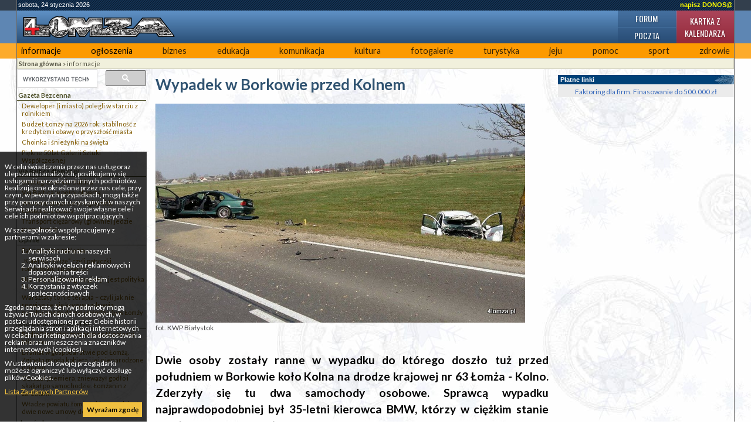

--- FILE ---
content_type: text/html; charset=utf-8
request_url: https://www.google.com/recaptcha/api2/aframe
body_size: 113
content:
<!DOCTYPE HTML><html><head><meta http-equiv="content-type" content="text/html; charset=UTF-8"></head><body><script nonce="qgM827Cdh0LdbW51LjeJ-A">/** Anti-fraud and anti-abuse applications only. See google.com/recaptcha */ try{var clients={'sodar':'https://pagead2.googlesyndication.com/pagead/sodar?'};window.addEventListener("message",function(a){try{if(a.source===window.parent){var b=JSON.parse(a.data);var c=clients[b['id']];if(c){var d=document.createElement('img');d.src=c+b['params']+'&rc='+(localStorage.getItem("rc::a")?sessionStorage.getItem("rc::b"):"");window.document.body.appendChild(d);sessionStorage.setItem("rc::e",parseInt(sessionStorage.getItem("rc::e")||0)+1);localStorage.setItem("rc::h",'1769254888458');}}}catch(b){}});window.parent.postMessage("_grecaptcha_ready", "*");}catch(b){}</script></body></html>

--- FILE ---
content_type: application/javascript; charset=utf-8
request_url: https://4lomza.pl/ogloszenia2/ogloszenia.php?mod=zajawka
body_size: 558
content:
var ogl = '';
ogl+= '<div class="ogloszenia-baner clearfix">';
ogl+= '<h4>Ogłoszenia płatne 4lomza.pl</h4>';
ogl+= '<div class="ogloszenia-kolumna clearfix">';
ogl+= '<h5>nieruchomości</h5>';
ogl+= '<div class="ogloszenia-tresc">';
ogl+= 'Sprzedam dwie, budowlane działki 16,5 a i 18,5 a  z wydanymi warunkami zabudowy 8 km od Łomży w rozsądnej cenie.';
ogl+= '<div class="clearfix"></div>';
ogl+= '<div class="dane">tel. 694335683</div>';

ogl+= '</div>';
ogl+= '</div>';

ogl+= '<div class="ogloszenia-kolumna clearfix">';
ogl+= '<h5>usługi</h5>';
ogl+= '<div class="ogloszenia-tresc">';
ogl+= 'Bramy, ogrodzenia, napędy – profesjonalny montaż. Bramtex.pl. Działamy lokalnie, doradzamy uczciwie.';
ogl+= '<div class="clearfix"></div>';
ogl+= '<div class="dane">tel. 883364972 </div>';

ogl+= '<div class="dane"><a href="mailto:biuro@bramtex.pl?subject=Ogłoszenie z 4lomza.pl">biuro@bramtex.pl</a></div>';
ogl+= '</div>';
ogl+= '</div>';

ogl+= '<div class="ogloszenia-kolumna clearfix">';
ogl+= '<h5>różne</h5>';
ogl+= '<div class="ogloszenia-tresc">';
ogl+= 'Brykiet drzewny (opał ze zrębki liściastej). Możliwy transport. 800 zł/tona (40 worków po 25 kg).';
ogl+= '<div class="clearfix"></div>';
ogl+= '<div class="dane">tel. 509094086</div>';

ogl+= '</div>';
ogl+= '</div>';

ogl+= '<div class="ogloszenia-wiecej"><a href="/ogl2.php">Więcej ogłoszeń</a></div>';
ogl+= '</div>';
document.write(ogl);
	
